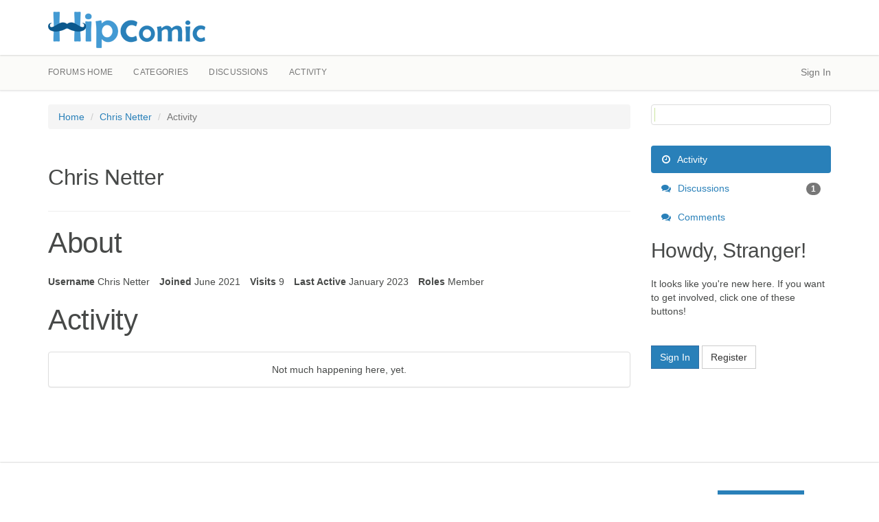

--- FILE ---
content_type: text/html; charset=utf-8
request_url: https://www.hipcomic.com/forums/profile/Chris%20Netter
body_size: 4869
content:
<!DOCTYPE html>
<html lang="en" class="sticky-footer-html">
  <head>
    <meta charset="utf-8">
    <meta name="viewport" content="width=device-width, initial-scale=1">
    <title>Chris Netter - HipComic Forums</title>
  <link rel="stylesheet" type="text/css" href="/forums/themes/bootstrap/design/style.css?v=2.5.1" media="all" />
  <link rel="stylesheet" type="text/css" href="/forums/themes/bootstrap/design/custom.css?v=2.5.1" media="all" />
  <link rel="stylesheet" type="text/css" href="/forums/resources/design/vanillicon.css?v=2.3.1" media="all" />
  <link rel="stylesheet" type="text/css" href="/forums/plugins/Voting/design/voting.css?v=1.2" media="all" />
  <link rel="stylesheet" type="text/css" href="/forums/plugins/avatarfirstletter/design/avatarfirstletter.css?v=1.1" media="all" />
  <link rel="stylesheet" type="text/css" href="/forums/plugins/jsconnect/design/jsconnect.css?v=1.4.1" media="all" />
  <link rel="stylesheet" type="text/css" href="/forums/plugins/jsconnectAutoSignIn/design/jsconnectAuto.css?v=0.1.8b" media="all" />
  <link rel="shortcut icon" href="https://_/forums/uploads/favicon_884a9d05f38f5ed4.ico" type="image/x-icon" />
  <link rel="canonical" href="https://_/forums/profile/3054/chris-netter" />
  <meta property="og:site_name" content="HipComic Forums" />
  <meta property="og:title" itemprop="name" content="Chris Netter" />
  <meta property="og:url" content="https://_/forums/profile/3054/chris-netter" />
  <meta property="og:image" itemprop="image" content="https://_/forums/uploads/images/logo-hipcomic.jpg" />
  <script type="text/javascript">gdn=window.gdn||{};gdn.meta={
    "DefaultAbout": "Write something about yourself...",
    "AnalyticsTask": "tick",
    "RemoteUrl": "https:\/\/www.hipcomic.com\/catalog\/issue\/star-wars\/39\/64379",
    "Path": "profile\/Chris Netter",
    "InDashboard": "0",
    "TagHint": "Start to type...",
    "Connecting": "Connecting...",
    "ConnectingUser": "Hi % just connecting you to forum...",
    "JsConnectProviders": "[{\"HashType\":\"md5\",\"TestMode\":false,\"Trusted\":\"1\",\"AuthenticationKey\":\"1041755771\",\"AuthenticationSchemeAlias\":\"jsconnect\",\"Name\":\"HipComic\",\"URL\":null,\"AssociationSecret\":\"1f30a5625548ac97cbeca28eff2081ef\",\"AssociationHashMethod\":\"md5\",\"AuthenticateUrl\":\"https:\\\/\\\/www.hipcomic.com\\\/vanillassoauth\",\"RegisterUrl\":\"https:\\\/\\\/www.hipcomic.com\\\/register?redirect=forums\",\"SignInUrl\":\"https:\\\/\\\/www.hipcomic.com\\\/login?redirect=forums\",\"SignOutUrl\":\"https:\\\/\\\/www.hipcomic.com\\\/logout\",\"PasswordUrl\":null,\"ProfileUrl\":null,\"Attributes\":\"a:3:{s:8:\\\"HashType\\\";s:3:\\\"md5\\\";s:8:\\\"TestMode\\\";b:0;s:7:\\\"Trusted\\\";s:1:\\\"1\\\";}\",\"Active\":1,\"IsDefault\":1,\"Target\":\"https%3A%2F%2F_%2Fforums%2Fentry%2Fjsconnect%3Fclient_id%3D1041755771%26Target%3D%252Fprofile%252FChris%2BNetter\"}]",
    "TransportError": "A fatal error occurred while processing the request.<br \/>The server returned the following response: %s",
    "TransientKey": null,
    "WebRoot": "https:\/\/_\/forums",
    "UrlFormat": "\/forums\/{Path}",
    "Args": "",
    "ResolvedPath": "dashboard\/profile\/index",
    "ResolvedArgs": {
        "User": "Chris Netter",
        "Username": "",
        "UserID": "",
        "Page": false
    },
    "SignedIn": 0,
    "ConfirmHeading": "Confirm",
    "ConfirmText": "Are you sure you want to do that?",
    "Okay": "Okay",
    "Cancel": "Cancel",
    "Search": "Search"
};</script>
  <script src="//ajax.googleapis.com/ajax/libs/jquery/1.10.2/jquery.min.js?v=2.3.1" type="text/javascript"></script>
  <script src="/forums/js/library/jquery.form.js?v=2.3.1" type="text/javascript"></script>
  <script src="/forums/js/library/jquery.popup.js?v=2.3.1" type="text/javascript"></script>
  <script src="/forums/js/library/jquery.gardenhandleajaxform.js?v=2.3.1" type="text/javascript"></script>
  <script src="/forums/js/library/jquery.autosize.min.js?v=2.3.1" type="text/javascript"></script>
  <script src="/forums/js/global.js?v=2.3.1" type="text/javascript"></script>
  <script src="/forums/js/library/jquery.jcrop.min.js?v=2.3.1" type="text/javascript"></script>
  <script src="/forums/applications/dashboard/js/profile.js?v=2.3.1" type="text/javascript"></script>
  <script src="/forums/js/library/jquery.gardenmorepager.js?v=2.3.1" type="text/javascript"></script>
  <script src="/forums/applications/dashboard/js/activity.js?v=2.3.1" type="text/javascript"></script>
  <script src="/forums/applications/vanilla/js/discussions.js?v=2.3.1" type="text/javascript"></script>
  <script src="/forums/plugins/Voting/js/voting.js?v=1.2" type="text/javascript"></script>
  <script src="/forums/js/embed_local.js?v=2.3.1" type="text/javascript"></script>
  <script src="/forums/plugins/jsconnect/js/jsconnect.js?v=1.4.1" type="text/javascript"></script>
  <script src="/forums/plugins/jsconnectAutoSignIn/js/jsconnectAuto.js?v=0.1.8b" type="text/javascript"></script>
  <script src="/forums/themes/bootstrap/js/custom.js?v=2.5.1" type="text/javascript"></script>
    <link rel="stylesheet" href="/themes/boutique/css/color-schemes/belizehole.css"/>
    <link href="https://fonts.googleapis.com/css?family=Lato:300,300italic,400,400italic,700,700italic|Shadows+Into+Light" rel="stylesheet">
    <link href="/themes/boutique/css/style-local.css" media="all" rel="stylesheet" type="text/css">
  </head>
  <body id="dashboard_profile_index" class="Dashboard Profile Index Profile Role_Member Section-Profile sticky-footer-body">

    <div class="header">
      <!-- Logo & Search bar -->
      <div class="bottom">
          <div class="container">
              <div class="row">
                  <div class="col-sm-4 col-md-4">
                      <!-- Logo -->
                      <div class="logo">
                          <a href="/"><img src="/forums/images/logo-hipcomic.jpg" alt="HipComic Forums" /></a>
                      </div>
                      <!-- End class="logo"-->
                  </div>
              </div>
          </div>
      </div>
      <!-- End class="bottom" -->

    </div>
    <!-- End class="header" -->
    <!-- Navigation -->
    <nav class="navigation navbar navbar-default navbar-static-top" role="navigation">
      <div class="container">
          <div class="row">
              <div class="col-md-12">
                  <div class="row">
                    <div class="container" style="padding-left:30px;margin-right:-15px;">
                      <a class="main-menu-button navbar-toggle" data-toggle="collapse" data-target=".navbar-collapse" href="#" style="width:100%;">Navigation</a>
                    </div>
                  </div>
                  <!-- Begin Menu Container -->
                  <div class="megamenu_container">
                      <div class="menu-main-navigation-container navbar-collapse collapse">
                          <ul id="menu-main-navigation" class="nav navbar-nav main-menu">
                              <li><a href="/forums/">Forums Home</a></li>
                              <li><a href="/forums/categories" class="">Categories</a></li>
                              <li><a href="/forums/discussions" class="">Discussions</a></li>
                              <li><a href="/forums/activity" class="">Activity</a></li>
                              
                          </ul>
                          <ul id="menu-main-navigation" class="nav navbar-nav main-menu visible-xs">
                              <li><a href="/forums/">Forums Home</a></li>
                              <li><a href="/forums/categories" class="">Categories</a></li>
                              <li><a href="/forums/discussions" class="">Discussions</a></li>
                              <li><a href="/forums/activity" class="">Activity</a></li>
                              
                          </ul>
                                                      <ul class="nav navbar-nav navbar-right">
                              <li><a href="/forums/entry/signin" rel="nofollow" class="">Sign In</a></li>
                            </ul>
                                                </div>
                  </div>
              </div>
              <div class="col-md-3 visible-lg">
              </div>
          </div>

      </div>
  </nav>
  <!-- End class="navigation" -->

    <section class="container">
      <div class="row">
        <main class="page-content" role="main">
          <span class="Breadcrumbs" itemscope itemtype="http://data-vocabulary.org/Breadcrumb"><span class="CrumbLabel CrumbLabel HomeCrumb"><a href="https://_/forums/" itemprop="url"><span itemprop="title">Home</span></a></span> <span itemprop="child" itemscope itemtype="http://data-vocabulary.org/Breadcrumb"><span class="Crumb">›</span> <span class="CrumbLabel "><a href="/forums/profile/Chris%20Netter" itemprop="url"><span itemprop="title">Chris Netter</span></a></span> <span itemprop="child" itemscope itemtype="http://data-vocabulary.org/Breadcrumb"><span class="Crumb">›</span> <span class="CrumbLabel  Last"><a href="/forums/profile/activity/Chris%20Netter" itemprop="url"><span itemprop="title">Activity</span></a></span> </span></span></span>
                    <div class="ProfileOptions">
     </div>
<div class="Profile">
    <div class="User" itemscope itemtype="http://schema.org/Person">
    <h1 class="H">Chris Netter<span class="Gloss"></span></h1>
        <div class="About P">
        <h2 class="H">About</h2>
        <dl class="About">
                        <dt class="Name">Username</dt>
            <dd class="Name" itemprop="name">Chris Netter</dd>

            
                        <dt class="Joined">Joined</dt>
            <dd class="Joined"><time datetime="2021-06-30T21:57:21+00:00">June 2021</time></dd>
            <dt class="Visits">Visits</dt>
            <dd class="Visits">9</dd>
            <dt class="LastActive">Last Active</dt>
            <dd class="LastActive"><time datetime="2023-01-20T01:14:44+00:00">January 2023</time></dd>
            <dt class="Roles">Roles</dt>
            <dd class="Roles">Member</dd>
                    </dl>
    </div>
</div>
<div class="BoxFilter BoxProfileFilter">
    <ul class="FilterMenu">
        <li class="Active Activity"><a href="/forums/profile/activity/Chris%20Netter"><span class="Sprite SpActivity"></span> Activity</a></li>
<li class="Discussions"><a href="/forums/profile/discussions/3054/Chris%20Netter"><span class="Sprite SpDiscussions"></span> Discussions<span class="Aside"><span class="Count">1</span></span></a></li>
<li class="Comments"><a href="/forums/profile/comments/3054/Chris%20Netter"><span class="Sprite SpComments"></span> Comments<span class="Aside"></span></a></li>
    </ul>
</div>
<div class="DataListWrap"><h2 class="H">Activity</h2><ul class="DataList Activities">    <li>
        <div class="Empty">Not much happening here, yet.</div>
    </li>
</ul></div></div>

        </main>

        <aside class="page-sidebar" role="complementary">
              <div class="Photo PhotoWrap PhotoWrapLarge ">
        <span class="AvatarFirstLetter" style="background-color: #cbe5a0;"><img src="[data-uri]" class="ProfilePhotoLarge" /><span>C</span></span>    </div>
<div class="BoxFilter BoxProfileFilter">
    <ul class="FilterMenu">
        <li class="Active Activity"><a href="/forums/profile/activity/Chris%20Netter"><span class="Sprite SpActivity"></span> Activity</a></li>
<li class="Discussions"><a href="/forums/profile/discussions/3054/Chris%20Netter"><span class="Sprite SpDiscussions"></span> Discussions<span class="Aside"><span class="Count">1</span></span></a></li>
<li class="Comments"><a href="/forums/profile/comments/3054/Chris%20Netter"><span class="Sprite SpComments"></span> Comments<span class="Aside"></span></a></li>
    </ul>
</div>
<div class="Box GuestBox">
    <h4>Howdy, Stranger!</h4>

    <p>It looks like you're new here. If you want to get involved, click one of these buttons!</p>

    <p>
<div style="display: none" class="JsConnect-Container ConnectButton Small UserInfo" rel="https://www.hipcomic.com/vanillassoauth?client_id=1041755771&amp;Target=%2Fprofile%2FChris+Netter&amp;callback=?"><div class="JsConnect-Connect"><a class="ConnectLink"><img src="http://cdn.vanillaforums.com/images/usericon_50.png" class="ProfilePhotoSmall UserPhoto" /><span class="Username"></span><div class="ConnectLabel TextColor">Sign In with HipComic</div></a></div></div></p>

    <div class="P"><a href="/forums/entry/signin?Target=profile%2FChris+Netter" class="Button Primary" rel="nofollow">Sign In</a> <a href="/forums/entry/register?Target=profile%2FChris+Netter" class="Button ApplyButton" rel="nofollow">Register</a></div>    </div>

        </aside>
      </div>
    </section>

    <footer>
      <!-- Footer -->
      <div class="footer">
          <div class="container">
              <div class="row">

                  <div class="col-xs-6 col-sm-4 col-md-2">
                      <!-- Support -->
                      <div class="support">
                          <h6>Help</h6>
                          <ul class="links">
                              <li><a href="https://help.hipecommerce.com/support/home">Help</a></li>
                              <li><a href="https://help.hipecommerce.com/support/tickets/new">Contact Us</a></li>
                              <li>&nbsp;</li>
                              <li>&nbsp;</li>
                          </ul>
                      </div>
                      <!-- End class="support" -->

                      <hr/>

                      <!-- My account -->
                      <div class="account">
                          <h6>My account</h6>
                          <ul class="links">
                            <li><a href="/members-area" title="Members Area">Members Area</a></li>
                          </ul>
                      </div>
                      <!-- End class="account"-->

                  </div>

                  <div class="col-xs-6 col-sm-4 col-md-2">

                      <!-- Categories -->
                      <div class="categories">
                          <h6>Community</h6>

                          <ul class="links">
                              <li><a href="/forums">Forums</a></li>
                              <li><a href="/giveaways/browse">Giveaways</a></li>
                              <li><a href="/events/browse">Events</a></li>
                          </ul>
                      </div>
                      <!-- End class="categories" -->

                      <hr/>

                      <!-- Pay with confidence -->
                      <div class="confidence">
                          <h6>Pay with confidence</h6>

                          <img src="/img/logos/paypal-accept.png" alt="We accept all major credit cards"/>
                      </div>
                      <!-- End class="confidence" -->
                  </div>

                  <div class="clearfix visible-xs-block"></div>

                  <div class="col-xs-6 col-sm-4 col-md-2">
                      <h6>Get to Know Us</h6>

                      <ul class="links">
                          <li><a href="/site-fees">Fees</a></li>
                          <li><a href="/terms">Terms</a></li>
                          <li><a href="/privacy">Privacy</a></li>
                      </ul>
                  </div>

                  <div class="hidden-xs hidden-sm col-md-2">
                      <h6>Discover and Shop</h6>

                      <ul class="links">
                        <li>
                          <a href="/categories">View All Categories</a>
                        </li>
                      </ul>
                  </div>

                  <div class="col-xs-6 col-sm-4 col-md-2">


                  </div>

                  <div class="col-xs-6 col-sm-4 col-md-2">
                      <ul class="links">
                          <li>
                                                              <a href="/members/store/setup" class="btn btn-primary">Open a Store</a>
                                                      </li>
                      </ul>

                      <!-- Social icons -->
                      <div class="social">
                              <!-- <hr>

                              <h6>Follow HipComic</h6>

                              <div class="social-button">
                                <a href="https://www.facebook.com/hipcomic" target="_blank"><img src="/img/social/facebook.png" alt="Facebook"></a>
                              </div> -->
                      </div>
                      <!-- End class="social" -->

                      <div class="sister-sites">
                        <hr>
                        <h6>Hip eCommerce</h6>
                        <ul class="links">
                            <li><a href="https://www.hipstamp.com" target="_blank">
                                <img src="/img/logos/hipstamp.png" alt="HipStamp - the Stamp Marketplace"/>
                            </a></li>
                            <li><a href="https://www.hippostcard.com" target="_blank">
                                <img src="/img/logos/hippostcard.png" alt="HipPostcard - the Postcard Marketplace"/>
                            </a></li>
                            <li><a href="https://www.hipcomic.com" target="_blank">
                                <img src="/img/logos/hipcomic.png" alt="HipComic - the Comic Marketplace"/>
                            </a></li>
                        </ul>
                      </div>
                  </div>

              </div>
          </div>
      </div>
      <!-- End id="footer" -->

      <!-- Credits bar -->
      <div class="credits">
          <div class="container">
              <div class="row">
                  <div class="col-sm-8">
                      <p>&copy; 2016 Hip eCommerce</p>
                  </div>
                  <div class="col-sm-4 text-right hidden-xs">
                                      </div>
              </div>
          </div>
      </div>
    </footer>

    
  </body>
</html>

--- FILE ---
content_type: text/html; charset=UTF-8
request_url: https://www.hipcomic.com/vanillassoauth?client_id=1041755771&Target=%2Fprofile%2FChris+Netter&callback=jQuery110205178775249122567_1768885848389&_=1768885848390
body_size: 196
content:
jQuery110205178775249122567_1768885848389({"name":"","photourl":""})

--- FILE ---
content_type: text/html; charset=UTF-8
request_url: https://www.hipcomic.com/vanillassoauth?client_id=1041755771&timestamp=1768885849&signature=575647a21e645a20d7d7fbe8d447a689&Target=https%3A%2F%2F_%2Fforums%2Fentry%2Fjsconnect%3Fclient_id%3D1041755771%26Target%3D%252Fprofile%252FChris%2BNetter&callback=jQuery110205178775249122567_1768885848391&_=1768885848392
body_size: -221
content:
jQuery110205178775249122567_1768885848391({"name":"","photourl":""})

--- FILE ---
content_type: text/css
request_url: https://www.hipcomic.com/forums/themes/bootstrap/design/custom.css?v=2.5.1
body_size: 1880
content:
/*
 * Use this file in case you don't feel comfortable writing LESS. I do highly
 * recommend taking the time to learn at least the basics of LESS as it will
 * greatly help you in customizing Bootstrap. Here are some of the high-
 * lights of a preprocessor like LESS:
 *
 * - Store information in variables for optimal reuse:
 *
    @brand-color: #4fc6eb;
    .header { color: @brand-color; }
 *
 * - Nest your selectors, i.e. .header .button { ... } can be written as:
 *
    .header {
        .button { ... }
    }
 *
 * - Write reusable mixins for handling otherwise tedious code:
 *
    .border-radius(@radius) {
        -webkit-border-radius: @radius;
           -moz-border-radius: @radius;
                border-radius: @radius;
    }
    .round { .border-radius(10px); }
 *
 * Other features include mathematical operations, extend/inheritance, import
 * of partials and more.
 *
 * If we still don't have you convinced, then simply put your good ol' CSS in
 * this file and it will be automatically included in Vanilla.
 *
 * Happy theming!
 */
/* Vanilla Forums */
.navbar-default .navbar-nav>.active>a, .navbar-default .navbar-nav>.active>a:hover, .navbar-default .navbar-nav>.active>a:focus, .navbar-default .navbar-nav>li>.Selected, .navbar-default .navbar-nav>li>.Selected:hover, .navbar-default .navbar-nav>li>.Selected:focus, .navbar-default .MeBox .Open .FlyoutButton, .navbar-default .MeBox .Open .FlyoutButton:hover, .navbar-default .MeBox .Open .FlyoutButton:focus {
    color: inherit;
    background-color: inherit;
}
.HomepageTitle{
    display: none !important;
}
footer {
    border-top: 0 !important;
    padding-top: 90px !important;
    margin: 0 0 !important;
}
.sticky-footer-body {
    margin-bottom: 0px !important;
}
.CategoryBox > .Options{
    position: absolute;
}
.CategoryBox .Category{
    display: none;
}
.panel-title, .CategoryBox .H, .CategoryGroup .H{
    font-size: 24px !important;
    font-weight: bold !important;
}
.ProfilePhoto, .ProfilePhotoMedium, .BlockColumn .ProfilePhoto, .AvatarFirstLetter{
    border-radius: 100%;
}
.PrefixDiscussion{
    float: right;
    -webkit-border-radius: 2px;
    -webkit-background-clip: padding-box;
    -moz-border-radius: 2px;
    -moz-background-clip: padding;
    border-radius: 2px;
    background-clip: padding-box;
    font-size: 10px !important;
    line-height: 14px !important;
    padding: 2px 6px !important;
    text-transform: uppercase;
    text-shadow: none;
    letter-spacing: 0.5px;
    background-color: #BBB;
    color:white !important;
}
.PrefixDiscussion.SpPlanned{
    background-color: #2980b9 !important;
}
.PrefixDiscussion.SpIn-Progress{
    background-color: #5bc0de !important;
}
.PrefixDiscussion.SpDeferred{
    background-color: #f0ad4e !important;
}
.PrefixDiscussion.SpImplemented,.PrefixDiscussion.SpSolved{
    background-color: #5cb85c !important;
}
.PrefixDiscussion.SpNot-Taken{
    background-color: #d9534f !important;
}
.Discussion .PrefixDiscussion:before, .DiscussionName .PrefixDiscussion:before,
.Discussion .PrefixDiscussion:after, .DiscussionName .PrefixDiscussion:after {
    content: "" !important;
}
.label-open {
    background-color: #41A317 !important;
}
.VotingSort{
    padding: 15px !important;
}
.Voter .Tag{
    position: relative;
    top: 1px;
    margin-right: 10px !important;
    padding: 0px 5px 1px 5px !important;
    background-color: white !important;
    border: 1px solid #CCC !important;
    font-weight: normal !important;
    font-size: 12px !important;
    font-family: "Lato", "Helvetica Neue", Arial, Helvetica, sans-serif !important;
    color: #777 !important;
}
.btn-vote-like{
    margin: 0 !important;
    padding: 0 2px !important;
}
.btn-vote-like span{
    font-weight: normal !important;
    font-size: 10px !important;
}
.btn-vote-like .glyphicon-plus{
    position:relative;
    top: 0px;
}
.btn-vote-like .glyphicon-thumbs-up{
    position:relative;
    top: 1px;
}
.SpriteUp, .VoteDown{
    display: none !important;
}
@media (max-width: 979px) {
    .navbar-default .main-menu li ul li a, .navbar-default .main-menu li a{
        padding:10px 0 !important;
    }
    .navbar-default .main-menu li ul li a:hover, .navbar-default .main-menu li a:hover{
        color:#333 !important;
    }
}
.sticky-footer-body .btn, .sticky-footer-body .Button, .sticky-footer-body .NavButton, .sticky-footer-body .SocialIcon, .sticky-footer-body .PhotoWrapLarge .ChangePicture,
    .sticky-footer-body .ActionBlock .React, .sticky-footer-body .btn-lg, .sticky-footer-body .btn-group-lg>.btn, .sticky-footer-body .BigButton{
    border-radius: 0 !important;
}
.sticky-footer-body h1 {
    font-size: 32px !important;
    line-height: auto !important;
}
@media (max-width: 480px) {
    .MessageList .Item-Header .PhotoWrap, .MessageList.Conversation .Meta .PhotoWrap {
        position: relative;
        top: 0;
        left: 0;
    }
    .MessageList .Item {
        margin-left: 0;
    }
}
.sticky-footer-body ul.DataList div.Meta strong {
    box-shadow: none;
    -moz-box-shadow: none;
    -webkit-box-shadow: none;
    border-radius: 0px !important;
    border-bottom-left-radius: 2px !important;
    position: absolute;
    top: 0;
    left: auto;
    right: 0;
    display: inline-block;
    padding-top: 1px !important;
}
.sticky-footer-body .HasNew {
    background-color: #5bc0de !important;
}
.CommentFormWrap .ImageUploadWrapper{
    float:right;
    margin-top: -15px !important;
}
button[id=btn_imageupload]:before{
    content: "Upload an Image";
    color: #2980b9 !important;
}
button[id=btn_imageupload] img{
    display:none !important;
}

/* For Embedded Content */
.Embed{
    padding-bottom: 15px;
}
.Embed h2{
    margin: 0 0 10px !important;
    font-size: 24px !important;
    line-height: 30px !important;
    font-weight: 300 !important;
    letter-spacing: -0.5px !important;
    font-family: "Lato", "Helvetica Neue", Arial, Helvetica, sans-serif !important;
}
.Embed .MessageForm .Buttons{
    margin:0;
}
.Embed .EmbedCommentForm{
    margin-bottom:20px;
}
.ToggleFlyout {
    float: right;
}

--- FILE ---
content_type: text/css
request_url: https://www.hipcomic.com/forums/plugins/Voting/design/voting.css?v=1.2
body_size: 860
content:
.VotingSort .Active {
   font-weight: bold;
}
.StatBox {
   /* background: #004C9B; */
	padding: 5px 5px 0;
	float: right;
	height: 38px;
	text-align: center;
	font-weight: bold;
	font-size: 18px;
	line-height: 1.2;
}
.StatBox span {
	display: block;
	font-weight: normal;
	font-size:9px;
	line-height: 1;
	padding-bottom:2px;
	min-width:38px;
}
.StatBox,
.StatBox a {
	/* color: #99e2fe; */
	display: block;
}
.StatBox a {
	position: relative;
	z-index: 10;
}
/*
.StatBox a:hover {
	color: #fff;
	text-shadow: 0 0px 5px #fff;
}
*/
/*
.ViewsBox { background: #0065CE; }
.FollowsBox { background: #0053A9; }
*/
.AnswersBox {
	/* background: #0053A9; */
	margin-right: 4px;
   border-top-right-radius: 2px;
   border-bottom-right-radius: 2px;
	-webkit-border-top-right-radius: 2px;
	-webkit-border-bottom-right-radius: 2px;
	-moz-border-radius-topright: 2px;
	-moz-border-radius-bottomright: 2px;
}
/*
.HasAnswersBox { background: #013b76; }
.HasAnswersBox a { color: #fff; }
*/
.VotesBox {
	margin-left: 4px;
   border-top-left-radius: 2px;
	border-bottom-left-radius: 2px;
	-webkit-border-top-left-radius: 2px;
	-webkit-border-bottom-left-radius: 2px;
	-moz-border-radius-topleft: 2px;
	-moz-border-radius-bottomleft: 2px;
}
ul.Discussions div.ItemContent a.Title {
	max-width: none;
}

ul.DataList li.Item {
	position: relative;
}
ul.Discussions .Options {
	float:none;
	width:auto;
	position: absolute;
	top: 2px;
	right: 215px;
}
ul.DataList div.Meta {
	z-index: 5;
}
div.Meta span.CommentCount {
	display: none;
}
ul.DataList div.Meta strong {
	box-shadow: 0px 0px 2px #777;
	-moz-box-shadow: 0px 0px 2px #777;
	-webkit-box-shadow: 0px 0px 2px #777;

	position:absolute;
	/*
	right: 668px;
	top: 6px;
	*/
	top: 24px;
	left: 668px;
	white-space: nowrap;
}
ul.MessageList li.Item {
	background: #fff;
}
ul.MessageList div.Meta {
	position: relative;
}
ul.MessageList div.Meta span.Votes {
	text-align: center;
	display: block;
	position: absolute;
	right: 684px;
	line-height: normal;
	padding: 0;
}
span.Votes a,
span.Votes span {
	display: block;
}
ul.MessageList div.Meta span.Votes span {
	padding: 0;
	/* color: #000; */
	font-weight: bold;
	font-size: 18px;
	line-height: 1.2;	
}
.Voter span {
   font-size: 13px;
   font-weight: bold;
   padding: 0 3px;
}

/* Arrow Sprites */
span.Voter i.ArrowSprite i {
	display: none;
}
i.ArrowSprite {
	display: inline-block;
	height: 9px;
	width: 13px;
	background: url('arrow_sprite.png') top left no-repeat;
}
i.SpriteDown { background-position: bottom left; }
a:hover i.SpriteUp {	background-position: top right; }
a:hover i.SpriteDown {	background-position: bottom right; }

/* Comments */
ul.Discussions a.Bookmark { display: none; }
body.Discussion a.Bookmark {
	margin: 2px 6px 6px 8px;
}
ul.MessageList li.FirstComment {
	border-bottom: none;
}
div.AnswerTabs {
	margin-top: 12px;
	padding: 6px 8px 0;
	font-size: 11px;
	color: #aaa;
	text-align: right;
	position: relative;
	background: #f5f9ff;
}
div.AnswerTabs strong {
	position: absolute;
	left: 8px;
	color: #000;
	font-weight: bold;
	font-size: 16px;
	margin-right: 20px;
}
div.AnswerTabs ul {
	display: inline-block;
	margin: 0 10px;
}

--- FILE ---
content_type: application/javascript
request_url: https://www.hipcomic.com/forums/plugins/jsconnectAutoSignIn/js/jsconnectAuto.js?v=0.1.8b
body_size: 1273
content:
jQuery(document).ready(function($) {

  function AutoAuthenticate(Url){
    $.ajax({
      url: Url,
      dataType: 'json',
      success: function(data, textStatus) {
        $.ajax({
          url: data.JsAuthenticateUrl,
          dataType: 'json',
          success: function(data) {
            
            var action = '';
            if (data['error']) {
              action = gdn.url('/entry/jsconnect/error');
            } else if (!data['name']) {
              //data = {'error': 'unauthorized', 'message': 'You are not signed in.' };
              //action = gdn.url('/entry/jsconnect/guest');
              return;
              
            } else {
              for(var key in data) {
                if (data[key] == null)
                  data[key] = '';
              }
              target = location.search.match(/Target=([^&]+)/);
              if(target){
                target = target[0];
                target = target.replace("Target=","");
              }else{
                target = location.pathname;
                target = target.replace("forums/","");//remove the base URL /forums is hard-coded !!!MR - Added!!

                var vars = [], hash;
                var q = document.URL.split('?')[1];
                if(q != undefined){
                    q = q.split('&');
                    for(var i = 0; i < q.length; i++){
                        hash = q[i].split('=');
                        vars.push(hash[1]);
                        vars[hash[0]] = hash[1];
                    }
                }

                if(vars['p']) target += '?p='+vars['p'];
                if(vars['p'] && vars['vanilla_identifier']) target += '&vanilla_identifier='+vars['vanilla_identifier'];
                if(vars['p'] && vars['vanilla_url']) target += '&vanilla_url='+vars['vanilla_url'];
                if(vars['p'] && vars['vanilla_category_id']) target += '&vanilla_category_id='+vars['vanilla_category_id'];
              }
              
              action = gdn.url('/entry/connect/jsconnect?client_id='+data['client_id']+'&Target='+encodeURIComponent(target));
            }
            
            
            var smokescreen = $(
              '<div id="smokescreen-panel" class="Popup">'+
                '<div class="Border">'+
                  '<div id="smokescreen-panel-box" class="Body">'+
                  '</div>'+
                '</div>'+
              '</div>'+
              '<div id="smokescreen"> </div>'
            );
            
            $(document.body).append(smokescreen);
            
            $('#smokescreen-panel-box').append('<h1 style="text-align: center;">'+gdn.definition('Connecting')+'</h1>');
            $('#smokescreen-panel-box').append(('<p class="Message">'+gdn.definition('ConnectingUser')+'</p>').replace(/%/,$(this).children('.Username').text()));
            $('#smokescreen-panel-box').append('<div class="Progress"></div><br />');
            
            $("#smokescreen, #smokescreen-panel").show();  
            setTimeout(function(){$("#smokescreen, #smokescreen-panel").hide();},1000*60);
                      
            var jsConnectForm = $('<form>').attr({
                        'id':'jsConnectAuto',
                        'method':'post',
                        //'style':'display:none;',
                        'action':action
                      });
                      
            jsConnectForm.append($('<input type="hidden" name="Form/JsConnect" />').val($.param(data)));
            jsConnectForm.append($('<input type="hidden" name="Form/Target" />').val(target));
            jsConnectForm.append($('<input type="hidden" name="Form/TransientKey" />').val(gdn.definition('TransientKey')));
            jsConnectForm.find('input').each(function(){
              if($(this).attr('name').match(/^Form\//)!=-1){
                jsConnectForm.append($('<input type="hidden" name="'+$(this).attr('name').replace(/^Form\//,'')+'" />').val($(this).val()));
              }
            });
              
            $(document.body).append(jsConnectForm);
            $('#jsConnectAuto').submit();
          },
          error: function(data, x, y) {
            //$('form').attr('action', gdn.url('/entry/jsconnect/error'));
          }
          });
      }
    });
  }
   
  function jsconnectAuto(provider) {
    var connectUrl = gdn.url('/entry.json/jsconnectauto?client_id='+provider['AuthenticationKey']+'&Target='+provider['Target']);
    AutoAuthenticate(connectUrl);
  };

  var providers = $.parseJSON(gdn.definition('JsConnectProviders'));

  if(providers.length){
    provider = providers[0];
    jsconnectAuto(provider);
  }

});


--- FILE ---
content_type: application/javascript
request_url: https://www.hipcomic.com/forums/plugins/jsconnect/js/jsconnect.js?v=1.4.1
body_size: 1209
content:
jQuery(document).ready(function($) {

var jsUrl = gdn.definition('JsAuthenticateUrl', false);
if (jsUrl) {
   // Reveal the please wait text after a small wait so that if the request is faster we never have to see it.
   setTimeout(function() { $('.Connect-Wait').show(); }, 2000);
    
   $.ajax({
      url: jsUrl,
      dataType: 'json',
      timeout : 10000,
      success: function(data) {
         var connectData = $.param(data);
         
         if ($('#Form_JsConnect-Connect').length > 0) {
            if (data['error']) {
               $('#Form_JsConnect-Connect').attr('action', gdn.url('/entry/jsconnect/error'));
            } else if (!data['name']) {
                // Just redirect to the target.
                var target = $('#Form_Target').val();
                if (!target)
                    target = '/';
                
                window.location.replace(gdn.url(target));
                return;
   //            data = {'error': 'unauthorized', 'message': 'You are not signed in.' };
//               $('#Form_JsConnect-Connect').attr('action', gdn.url('/entry/jsconnect/guest'));
            } else {
               for(var key in data) {
                  if (data[key] == null)
                     data[key] = '';
               }
            }
            $('#Form_JsConnect').val(connectData);
            $('#Form_JsConnect-Connect').submit();
         } else {
            if (!data['error'] && data['name']) {
               var parts = $.jsconnectStrip(jsUrl);
               
               $.ajax({
                  url: gdn.url('/entry/connect/jsconnect'),
                  type: 'POST',
                  data: { JsConnect: connectData }
               });
            }
         }
      },
      error: function(xhr, errorText) {
         var error = $.param({ error: errorText });
         $('#Form_JsConnect').val(error);
         $('#Form_JsConnect-Connect').attr('action', gdn.url('/entry/jsconnect/error'));
         $('#Form_JsConnect-Connect').submit();
      }
   });
}

$.jsconnectStrip = function(url) {
   var re = new RegExp("client_?id=([^&]+)(&Target=([^&]+))?", "g");
   var matches = re.exec(url);
   var client_id = false, target = '/';
   
   if (matches) {
      if (matches[1])
         client_id = matches[1];
      if (matches[3])
         target = matches[3];
   }
   
   return { client_id: client_id, target: target };
};
   
$.fn.jsconnect = function(options) {
   if (this.length == 0)
      return;
   
   var $elems = this;
   
   // Collect the urls.
   var urls = {};
   $elems.each(function(i, elem) {
      var rel = $(elem).attr('rel');
      
      if (urls[rel] == undefined)
         urls[rel] = [];
      urls[rel].push(elem);
   });
   
   for (var url in urls) {
      var elems = urls[url];

      // Get the client id from the url.
      var re = new RegExp("client_?id=([^&]+)(&Target=([^&]+))?", "g");
      var matches = re.exec(url);
      var client_id = false, target = '/';
      if (matches) {
         if (matches[1])
            client_id = matches[1];
         if (matches[3])
            target = matches[3];
      }
      
      // Make a request to the host page.
      $.ajax({
         url: url,
         dataType: 'json',
         success: function(data, textStatus) {
            var connectUrl = gdn.url('/entry/jsconnect?client_id='+client_id+'&Target='+target);

            var signedIn = data['name'] ? true : false;

            if (signedIn) {
               $(elems).find('.ConnectLink').attr('href', connectUrl);
               $(elems).find('.Username').text(data['name']);
         
               if (data['photourl'])
                  $(elems).find('.UserPhoto').attr('src', data['photourl']);

               $(elems).find('.JsConnect-Connect').show();
               $(elems).find('.JsConnect-Guest').hide();
            } else {
               $(elems).find('.JsConnect-Connect').hide();
               $(elems).find('.JsConnect-Guest').show();
            }
            $(elems).show();
         },
         error: function(data, x, y) {
            $(elems).find('.JsConnect-Connect').hide();
            $(elems).find('.JsConnect-Guest').show();

            $(elems).show();
         }
      });
   }
};

$('.JsConnect-Container').each(function() { $(this).jsconnect(); });

});

--- FILE ---
content_type: application/javascript
request_url: https://www.hipcomic.com/forums/js/embed_local.js?v=2.3.1
body_size: 2738
content:
jQuery(document).ready(function($) {
    if (typeof(gdn) == "undefined") {
        gdn = {};
        gdn.definition = function() {
            return '';
        }
    }

    var encodePath = function(path) {
        var result = encodeURIComponent(path);
        result = result.replace(/%2F/g, '/');
        return result;
    };

    var currentHeight = null,
        minHeight = 100,
        remotePostMessage = function(message, target) {
        },
        remoteUrl = gdn.definition('RemoteUrl', ''),
        inIframe = top !== self,
        inPopup = window.opener != null,
        inConnect = window.location.pathname.indexOf("/entry/connect") >= 0,
        inDashboard = gdn.definition('InDashboard') == '1',
        forceEmbedDashboard = gdn.definition('ForceEmbedDashboard') == '1',
        forceEmbedForum = gdn.definition('ForceEmbedForum') == '1',
        isEmbeddedComments = gdn.definition('Embedded', '') != '',
        webroot = gdn.definition('WebRoot'),
        path = gdn.definition('Path', '~');
    if (path.length > 0 && path[0] != '/')
        path = '/' + path;
    /*
     Embedded pages can have very low height settings. As a result, when an
     absolutely positioned popup appears on the page, iframed content doesn't
     know to increase the page height. So, we need to detect when popups appear
     and increase the page height manually so the container knows to do the same.
     */
    popupHeight = function() {
        var height = Math.round(($.popup.getPagePosition().top * 1) + ($('.Popup').height() * 1));
        if (height > minHeight && height > document.body.offsetHeight) {
            setHeight(height); // Set it immediately to prevent content being cut off.
            $('body').css('minHeight', height + 'px');
        }
    }

    if (inIframe) {
        $('body').bind('popupLoading', popupHeight); // set it when popup loading window appears
        $('body').bind('popupReveal', popupHeight); // reset it when the final popup is revealed

        if ("postMessage" in parent) {
            remotePostMessage = function(message, target) {
                return parent.postMessage(message, target);
            }
            setLocation = function(newLocation) {
                parent.window.frames[0].location.replace(newLocation);
            }
        } else {
            var messages = [];
            messageUrl = function(message) {
                var id = Math.floor(Math.random() * 100000);
                if (remoteUrl.substr(remoteUrl.length - 1) != '/')
                    remoteUrl += '/';

                return remoteUrl + "poll.html#poll:" + id + ":" + message;
            }

            remotePostMessage = function(message, target) {
                if (message.indexOf(':') >= 0) {
                    // Check to replace a similar message.
                    var messageType = message.split(':')[0];
                    for (var i = 0; i < messages.length; i++) {
                        var messageI = messages[i];
                        if (messageI.length >= messageType.length && messageI.substr(0, messageType.length) == messageType) {
                            messages[i] = message;
                            return;
                        }
                    }
                }
                messages.push(message);
            }

            setLocation = function(newLocation) {
                if (messages.length == 0)
                    parent.window.frames[0].location.replace(newLocation);
                else {
                    setTimeout(function() {
                        setLocation(newLocation);
                    }, 500);
                }
            }

            var nextMessageTime = new Date();
            setMessage = function() {
                if (messages.length == 0)
                    return;

                var messageTime = new Date();
                if (messageTime < nextMessageTime)
                    return;

                messageTime.setSeconds(messageTime.getSeconds() + 2);
                nextMessageTime = messageTime;

                var message = messages.splice(0, 1)[0];
                var url = messageUrl(message);

                document.getElementById('messageFrame').src = url;
            }

            $(function() {
                var body = document.getElementsByTagName("body")[0],
                    messageIframe = document.createElement("iframe");

                messageIframe.id = "messageFrame";
                messageIframe.name = "messageFrame";
                messageIframe.src = messageUrl('');
                messageIframe.style.display = "none";
                body.appendChild(messageIframe);
                setMessage();
                setInterval(setMessage, 300);
            });
        }
    }

    // If not embedded and we should be, redirect to the embedded version.
    if (!inIframe && !inPopup && !inConnect && remoteUrl != '' && ((inDashboard && forceEmbedDashboard) || (!inDashboard && forceEmbedForum)))
        document.location = remoteUrl + '#' + encodePath(path);

    if (inIframe) {
        // DO NOT set the parent location if this is a page of embedded comments!!
        if (path != '~' && !isEmbeddedComments)
            remotePostMessage('location:' + encodePath(path), '*');

        // Unembed if in the dashboard, in an iframe, and not forcing dashboard embed
        if (inDashboard && !forceEmbedDashboard)
            remotePostMessage('unembed', '*');

        setHeight = function(explicitHeight) {
            // Offset height can be influenced by CSS styling, like height. A
            // height of 0 is likely due to a theme modifying it, such as setting
            // html,body{height:100%;}. Counter this by defining an auto height.
            document.body.style.cssText += 'height:auto !important;';

            var newHeight = explicitHeight > 0 ? explicitHeight : document.body.offsetHeight;
            if (newHeight > minHeight && newHeight != currentHeight) {
                currentHeight = newHeight;
                remotePostMessage('height:' + currentHeight, '*');
            }
        }

        setInterval(setHeight, 300);

        // Simulate a page unload when popups are opened (so they are scrolled into view).
        $('body').bind('popupReveal', function() {
            remotePostMessage('scrollto:' + $('div.Popup').offset().top, '*');
        });

        $(window).unload(function() {
            remotePostMessage('unload', '*');
        });

        // hijack all anchors to see if they should go to "top" or be within the
        // embed (ie. are they in Vanilla or not?)
        $(document).on('click', 'a', function() {
            var href = $(this).attr('href');
            if (!href)
                return;

            var isHttp = href.substr(0, 7) == 'http://' || href.substr(0, 8) == 'https://',
                noTop = $(this).hasClass('SignOut') || $(this).hasClass('NoTop');

            if ((isHttp && href.substr(0, webroot.length) != webroot) || $(this).hasClass('js-extern')) {
                // Make sure the social sign in links are opened within the topmost
                // window instead of a new window, otherwise forced embed problem.
                var target = ($(this).closest('.Message').length)
                    ? '_blank'
                    : '_top';

                $(this).attr('target', target);
            } else if (isEmbeddedComments) {
                // If clicking a pager link, just follow it.
                if ($(this).parents('.Pager').length > 0)
                    noTop = true;

                // Target the top of the page if clicking an anchor in a list of embedded comments
                if (!noTop)
                    $(this).attr('target', '_top');

                // Change the post-registration target to the page that is currently embedded.
                if ($(this).parents('.CreateAccount').length > 0) {
                    // Examine querystring parameters for a target & replace it with the container page
                    $(this).attr('target', '_top');
                    var href = $(this).attr('href');
                    var targetIndex = href.indexOf('Target=');
                    if (targetIndex > 0) {
                        var target = href.substring(targetIndex + 7);
                        var afterTarget = '';
                        if (target.indexOf('&') > 0)
                            afterTarget = target.substring(target.indexOf('&'));

                        $(this).attr('href', href.substring(0, targetIndex + 7)
                        + encodeURIComponent(gdn.definition('vanilla_url', ''))
                        + afterTarget);
                    }
                }
                return;
            }
        });
    }


    $('#Form_Body').click(function() {
        $('.SignInPopup').click();
    });
});


--- FILE ---
content_type: application/javascript
request_url: https://www.hipcomic.com/forums/plugins/Voting/js/voting.js?v=1.2
body_size: 1078
content:
jQuery(document).ready(function($) {

   // Handle Vote button clicks
   $(document).on('click', 'div.VotesBox a', function() {
      var btn = this;
      var parent = $(this).parents('.Bookmarks');
      var oldClass = $(btn).attr('class');
      // $(btn).addClass('Bookmarking');
      $.ajax({
         type: "POST",
         url: btn.href,
         data: 'DeliveryType=BOOL&DeliveryMethod=JSON',
         dataType: 'json',
         error: function(XMLHttpRequest, textStatus, errorThrown) {
            // Popup the error
            $(btn).attr('class', oldClass);
            $.popup({}, definition('TransportError').replace('%s', textStatus));
         },
         success: function(json) {
            // Remove this row if looking at a list of bookmarks
            // Is this the last item in the list?
            if ($(parent).children().length == 1) {
               // Remove the entire list
               $(parent).slideUp('fast', function() { $(this).remove(); });
            } else if ($(parent).length > 0) {
               // Remove the affected row
               $(btn).parents('.DiscussionRow').slideUp('fast', function() { $(this).remove(); });
            } else {
               // Otherwise just change the class & title on the anchor
               $(btn).attr('title', json.AnchorTitle);

               // Change the Vote count
               // count = $(btn).html();
               // count = count.substr(count.lastIndexOf('>')+1);
               // count = json.FinalVote == '1' ? ++count : --count;
               txt = $(btn).find('span.Tag').text();
               $(btn).html('<span>' + txt + ' Likes</span>' + json.TotalScore);
               $(btn).blur();
            }
         }
      });
      return false;
   });

   // Handle follow button clicks
   $(document).on('click', 'div.FollowsBox a', function() {
      var btn = this;
      var parent = $(this).parents('.Bookmarks');
      var oldClass = $(btn).attr('class');
      // $(btn).addClass('Bookmarking');
      $.ajax({
         type: "POST",
         url: btn.href,
         data: 'DeliveryType=BOOL&DeliveryMethod=JSON',
         dataType: 'json',
         error: function(XMLHttpRequest, textStatus, errorThrown) {
            // Popup the error
            $(btn).attr('class', oldClass);
            $.popup({}, definition('TransportError').replace('%s', textStatus));
         },
         success: function(json) {
            // Remove this row if looking at a list of bookmarks
            // Is this the last item in the list?
            if ($(parent).children().length == 1) {
               // Remove the entire list
               $(parent).slideUp('fast', function() { $(this).remove(); });
            } else if ($(parent).length > 0) {
               // Remove the affected row
               $(btn).parents('li.Item').slideUp('fast', function() { $(this).remove(); });
            } else {
               // Otherwise just change the class & title on the anchor
               $(btn).attr('title', json.AnchorTitle);

               if ($(btn).hasClass('Bookmark')) {
                  $(btn).attr('class', 'Bookmark');
                  $(btn).attr('title', 'Follow');
                  if (json.State == '1') {
                     $(btn).attr('title', 'Unfollow');
                     $(btn).addClass('Bookmarked');
                  }
               } else {
                  // Change the Bookmark count
                  count = $(btn).html();
                  count = count.substr(count.lastIndexOf('>')+1);
                  count = json.State ? ++count : (count ? --count : 0);
                  txt = $(btn).find('span.Tag').text();
                  $(btn).html('<span>' + txt + ' Likes</span>' + count);
                  $(btn).blur();
               }
            }
            $('a.MyBookmarks span').text(json.CountBookmarks);
            // Add/remove the bookmark from the side menu.
            gdn.processTargets(json.Targets);
         }
      });
      return false;
   });

   // Handle Vote button clicks
   $(document).on('click', '.Voter a', function() {
      if (!$(this).hasClass('SignInPopup')) {
         var btn = this;
         var parent = $(this).parents('.Voter');
         var votes = $(parent).find('span.Tag');
         $.ajax({
            type: "POST",
            url: btn.href,
            data: 'DeliveryType=BOOL&DeliveryMethod=JSON',
            dataType: 'json',
            error: function(XMLHttpRequest, textStatus, errorThrown) {
               // Popup the error
               $(btn).attr('class', oldClass);
               $.popup({}, definition('TransportError').replace('%s', textStatus));
            },
            success: function(json) {
               // Change the Vote count
               $(votes).text(json.TotalScore + ' Likes');
               gdn.inform(json);
            }
         });
         return false;
      }
   });

});

// Updates The Total Of Comments After A Comment Has Been Added
$(document).on('CommentAdded', function() {
    $('.VotingSort strong').html($('.MessageList li.ItemComment').length+' Comment'+($('.MessageList li.ItemComment').length > 1 ? 's' : ''));
});

// Updates The Total Of Comments After A Comment Has Been Deleted
$(document).on('CommentDeleted', function() {
    $('.VotingSort strong').html($('.MessageList li.ItemComment').length+' Comment'+($('.MessageList li.ItemComment').length > 1 ? 's' : ''));
});